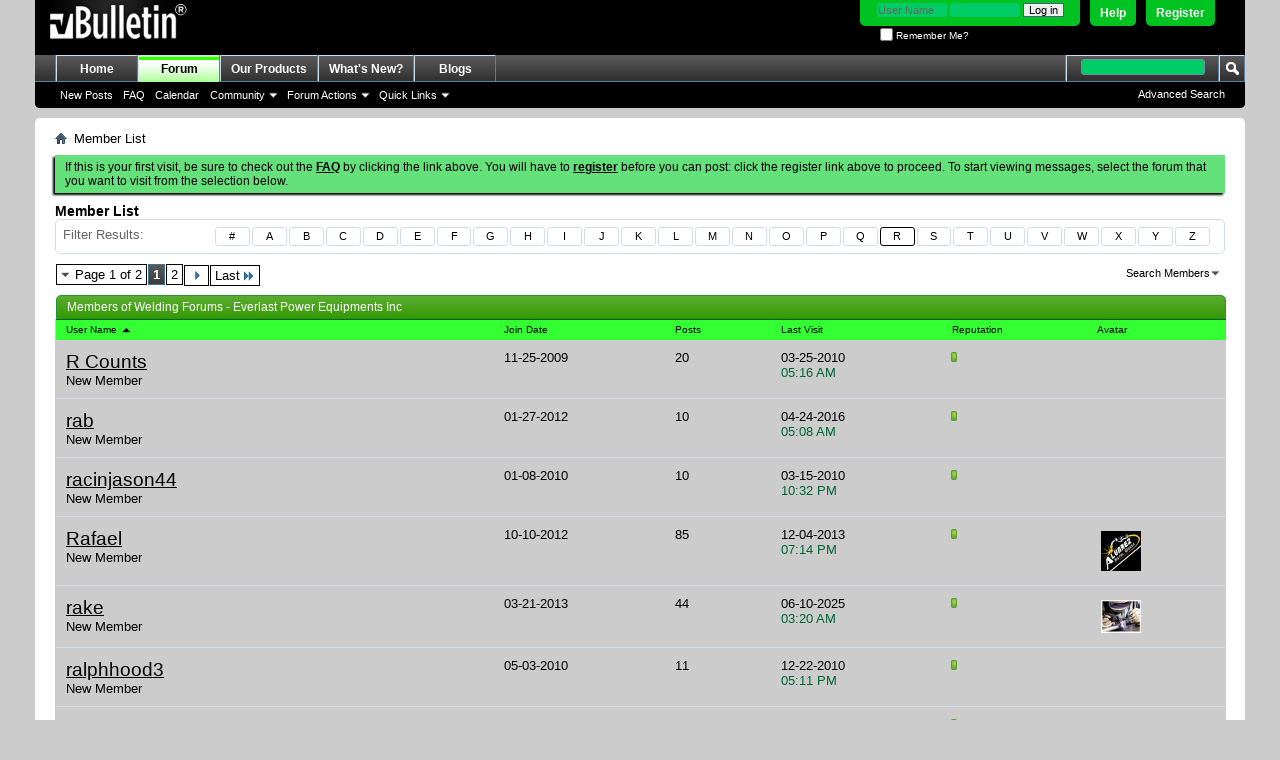

--- FILE ---
content_type: text/html; charset=ISO-8859-1
request_url: https://www.everlastgenerators.com/forums/memberlist.php?s=924e23f7cbb9b613865a34c343ba5949&ltr=R&pp=30&sort=username&order=asc
body_size: 9358
content:
<!DOCTYPE html PUBLIC "-//W3C//DTD XHTML 1.0 Transitional//EN" "http://www.w3.org/TR/xhtml1/DTD/xhtml1-transitional.dtd">
<html xmlns="http://www.w3.org/1999/xhtml" dir="ltr" lang="en" id="vbulletin_html">
<head>
<title>Member List - Welding Forums - Everlast Power Equipments Inc</title>

<meta http-equiv="Content-Type" content="text/html; charset=ISO-8859-1" />
<meta id="e_vb_meta_bburl" name="vb_meta_bburl" content="https://www.everlastgenerators.com/forums" />
<base href="https://www.everlastgenerators.com/forums/" /><!--[if IE]></base><![endif]-->
<meta name="generator" content="vBulletin 4.2.5" />

	<link rel="Shortcut Icon" href="favicon.ico" type="image/x-icon" />


		<meta name="keywords" content="welders generators plasma cutters generators" />
		<meta name="description" content="Welding Forums for welding professionals. Discuss about Welding and Plasma Cutting.Register and share your welding ideas, Queries and Experience." />





<script type="text/javascript">
<!--
	if (typeof YAHOO === 'undefined') // Load ALL YUI Local
	{
		document.write('<script type="text/javascript" src="clientscript/yui/yuiloader-dom-event/yuiloader-dom-event.js?v=425"><\/script>');
		document.write('<script type="text/javascript" src="clientscript/yui/connection/connection-min.js?v=425"><\/script>');
		var yuipath = 'clientscript/yui';
		var yuicombopath = '';
		var remoteyui = false;
	}
	else	// Load Rest of YUI remotely (where possible)
	{
		var yuipath = 'clientscript/yui';
		var yuicombopath = '';
		var remoteyui = true;
		if (!yuicombopath)
		{
			document.write('<script type="text/javascript" src="clientscript/yui/connection/connection-min.js?v=425"><\/script>');
		}
	}
	var SESSIONURL = "s=0bac44076f33297bafa26186f1fcd46b&";
	var SECURITYTOKEN = "guest";
	var IMGDIR_MISC = "images/misc";
	var IMGDIR_BUTTON = "images/buttons";
	var vb_disable_ajax = parseInt("0", 10);
	var SIMPLEVERSION = "425";
	var BBURL = "https://www.everlastgenerators.com/forums";
	var LOGGEDIN = 0 > 0 ? true : false;
	var THIS_SCRIPT = "memberlist";
	var RELPATH = "memberlist.php?ltr=R&amp;pp=30&amp;sort=username&amp;order=asc";
	var PATHS = {
		forum : "",
		cms   : "",
		blog  : ""
	};
	var AJAXBASEURL = "https://www.everlastgenerators.com/forums/";
// -->
</script>
<script type="text/javascript" src="https://www.everlastgenerators.com/forums/clientscript/vbulletin-core.js?v=425"></script>





	<link rel="stylesheet" type="text/css" href="css.php?styleid=3&amp;langid=1&amp;d=1596220612&amp;td=ltr&amp;sheet=bbcode.css,editor.css,popupmenu.css,reset-fonts.css,vbulletin.css,vbulletin-chrome.css,vbulletin-formcontrols.css," />

	<!--[if lt IE 8]>
	<link rel="stylesheet" type="text/css" href="css.php?styleid=3&amp;langid=1&amp;d=1596220612&amp;td=ltr&amp;sheet=popupmenu-ie.css,vbulletin-ie.css,vbulletin-chrome-ie.css,vbulletin-formcontrols-ie.css,editor-ie.css" />
	<![endif]-->



<link rel="stylesheet" type="text/css" href="css.php?styleid=3&amp;langid=1&amp;d=1596220612&amp;td=ltr&amp;sheet=memberlist.css" />

<link rel="stylesheet" type="text/css" href="css.php?styleid=3&amp;langid=1&amp;d=1596220612&amp;td=ltr&amp;sheet=additional.css" />

</head>
<body>

<div class="above_body"> <!-- closing tag is in template navbar -->
<div id="header" class="floatcontainer doc_header">
	<div><a name="top" href="forum.php?s=0bac44076f33297bafa26186f1fcd46b" class="logo-image"><img src="images/misc/vbulletin4_logo.png" alt="Welding Forums - Everlast Power Equipments Inc - Powered by vBulletin" /></a></div>
	<div id="toplinks" class="toplinks">
		
			<ul class="nouser">
			
				<li><a href="register.php?s=0bac44076f33297bafa26186f1fcd46b" rel="nofollow">Register</a></li>
			
				<li><a rel="help" href="faq.php?s=0bac44076f33297bafa26186f1fcd46b">Help</a></li>
				<li>
			<script type="text/javascript" src="clientscript/vbulletin_md5.js?v=425"></script>
			<form id="navbar_loginform" action="login.php?s=0bac44076f33297bafa26186f1fcd46b&amp;do=login" method="post" onsubmit="md5hash(vb_login_password, vb_login_md5password, vb_login_md5password_utf, 0)">
				<fieldset id="logindetails" class="logindetails">
					<div>
						<div>
					<input type="text" class="textbox default-value" name="vb_login_username" id="navbar_username" size="10" accesskey="u" tabindex="101" value="User Name" />
					<input type="password" class="textbox" tabindex="102" name="vb_login_password" id="navbar_password" size="10" />
					<input type="text" class="textbox default-value" tabindex="102" name="vb_login_password_hint" id="navbar_password_hint" size="10" value="Password" style="display:none;" />
					<input type="submit" class="loginbutton" tabindex="104" value="Log in" title="Enter your username and password in the boxes provided to login, or click the 'register' button to create a profile for yourself." accesskey="s" />
						</div>
					</div>
				</fieldset>
				<div id="remember" class="remember">
					<label for="cb_cookieuser_navbar"><input type="checkbox" name="cookieuser" value="1" id="cb_cookieuser_navbar" class="cb_cookieuser_navbar" accesskey="c" tabindex="103" /> Remember Me?</label>
				</div>

				<input type="hidden" name="s" value="0bac44076f33297bafa26186f1fcd46b" />
				<input type="hidden" name="securitytoken" value="guest" />
				<input type="hidden" name="do" value="login" />
				<input type="hidden" name="vb_login_md5password" />
				<input type="hidden" name="vb_login_md5password_utf" />
			</form>
				</li>
				
			</ul>
		
	</div>
	<div class="ad_global_header">
		 
		 
	</div>
	<hr />
</div>

<div id="navbar" class="navbar">
	<ul id="navtabs" class="navtabs floatcontainer">
		
		
	
		<li  id="tab_oty1_159">
			<a class="navtab" href="http://www.everlastgenerators.com">Home</a>
		</li>
		
		

	
		<li class="selected" id="vbtab_forum">
			<a class="navtab" href="forum.php?s=0bac44076f33297bafa26186f1fcd46b">Forum</a>
		</li>
		
		
			<ul class="floatcontainer">
				
					
						
							<li id="vbflink_newposts"><a href="search.php?s=0bac44076f33297bafa26186f1fcd46b&amp;do=getnew&amp;contenttype=vBForum_Post">New Posts</a></li>
						
					
				
					
						
							<li id="vbflink_faq"><a href="faq.php?s=0bac44076f33297bafa26186f1fcd46b">FAQ</a></li>
						
					
				
					
						
							<li id="vbflink_calendar"><a href="calendar.php?s=0bac44076f33297bafa26186f1fcd46b">Calendar</a></li>
						
					
				
					
						<li class="popupmenu" id="vbmenu_community">
							<a href="javascript://" class="popupctrl">Community</a>
							<ul class="popupbody popuphover">
								
									<li id="vbclink_members"><a href="memberlist.php?s=0bac44076f33297bafa26186f1fcd46b">Member List</a></li>
								
							</ul>
						</li>
					
				
					
						<li class="popupmenu" id="vbmenu_actions">
							<a href="javascript://" class="popupctrl">Forum Actions</a>
							<ul class="popupbody popuphover">
								
									<li id="vbalink_mfr"><a href="forumdisplay.php?s=0bac44076f33297bafa26186f1fcd46b&amp;do=markread&amp;markreadhash=guest">Mark Forums Read</a></li>
								
							</ul>
						</li>
					
				
					
						<li class="popupmenu" id="vbmenu_qlinks">
							<a href="javascript://" class="popupctrl">Quick Links</a>
							<ul class="popupbody popuphover">
								
									<li id="vbqlink_posts"><a href="search.php?s=0bac44076f33297bafa26186f1fcd46b&amp;do=getdaily&amp;contenttype=vBForum_Post">Today's Posts</a></li>
								
									<li id="vbqlink_leaders"><a href="showgroups.php?s=0bac44076f33297bafa26186f1fcd46b">View Site Leaders</a></li>
								
							</ul>
						</li>
					
				
			</ul>
		

	
		<li  id="tab_oty2_511">
			<a class="navtab" href="http://www.everlastgenerators.com/welding-equipments.php">Our Products</a>
		</li>
		
		

	
		<li  id="vbtab_whatsnew">
			<a class="navtab" href="activity.php?s=0bac44076f33297bafa26186f1fcd46b">What's New?</a>
		</li>
		
		

	
		<li  id="vbtab_blog">
			<a class="navtab" href="blog.php?s=0bac44076f33297bafa26186f1fcd46b">Blogs</a>
		</li>
		
		

		
	</ul>
	
		<div id="globalsearch" class="globalsearch">
			<form action="search.php?s=0bac44076f33297bafa26186f1fcd46b&amp;do=process" method="post" id="navbar_search" class="navbar_search">
				
				<input type="hidden" name="securitytoken" value="guest" />
				<input type="hidden" name="do" value="process" />
				<span class="textboxcontainer"><span><input type="text" value="" name="query" class="textbox" tabindex="99"/></span></span>
				<span class="buttoncontainer"><span><input type="image" class="searchbutton" src="images/buttons/search.png" name="submit" onclick="document.getElementById('navbar_search').submit;" tabindex="100"/></span></span>
			</form>
			<ul class="navbar_advanced_search">
				<li><a href="search.php?s=0bac44076f33297bafa26186f1fcd46b" accesskey="4">Advanced Search</a></li>
				
			</ul>
		</div>
	
</div>
</div><!-- closing div for above_body -->

<div class="body_wrapper">
<div id="breadcrumb" class="breadcrumb">
	<ul class="floatcontainer">
		<li class="navbithome"><a href="index.php?s=0bac44076f33297bafa26186f1fcd46b" accesskey="1"><img src="images/misc/navbit-home.png" alt="Home" /></a></li>
		
		
	<li class="navbit lastnavbit"><span>Member List</span></li>

	</ul>
	<hr />
</div>


 


	<form action="profile.php?do=dismissnotice" method="post" id="notices" class="notices">
		<input type="hidden" name="do" value="dismissnotice" />
		<input type="hidden" name="s" value="s=0bac44076f33297bafa26186f1fcd46b&amp;" />
		<input type="hidden" name="securitytoken" value="guest" />
		<input type="hidden" id="dismiss_notice_hidden" name="dismiss_noticeid" value="" />
		<input type="hidden" name="url" value="" />
		<ol>
			<li class="restore" id="navbar_notice_1">
	
	If this is your first visit, be sure to
		check out the <a href="faq.php?s=0bac44076f33297bafa26186f1fcd46b" target="_blank"><b>FAQ</b></a> by clicking the
		link above. You will have to <a href="register.php?s=0bac44076f33297bafa26186f1fcd46b" target="_blank"><b>register</b></a>
		before you can post: click the register link above to proceed. To start viewing messages,
		select the forum that you want to visit from the selection below.
</li>
		</ol>
	</form>



<div id="pagetitle">
    <h1>Member List</h1>
</div>

<dl id="charnav" class="stats floatcontainer">
    <dt>Filter Results</dt>
    
	<dd><a href="memberlist.php?s=0bac44076f33297bafa26186f1fcd46b&amp;ltr=%23&amp;pp=30&amp;sort=username&amp;order=asc">#</a></dd>

	<dd><a href="memberlist.php?s=0bac44076f33297bafa26186f1fcd46b&amp;ltr=A&amp;pp=30&amp;sort=username&amp;order=asc">A</a></dd>

	<dd><a href="memberlist.php?s=0bac44076f33297bafa26186f1fcd46b&amp;ltr=B&amp;pp=30&amp;sort=username&amp;order=asc">B</a></dd>

	<dd><a href="memberlist.php?s=0bac44076f33297bafa26186f1fcd46b&amp;ltr=C&amp;pp=30&amp;sort=username&amp;order=asc">C</a></dd>

	<dd><a href="memberlist.php?s=0bac44076f33297bafa26186f1fcd46b&amp;ltr=D&amp;pp=30&amp;sort=username&amp;order=asc">D</a></dd>

	<dd><a href="memberlist.php?s=0bac44076f33297bafa26186f1fcd46b&amp;ltr=E&amp;pp=30&amp;sort=username&amp;order=asc">E</a></dd>

	<dd><a href="memberlist.php?s=0bac44076f33297bafa26186f1fcd46b&amp;ltr=F&amp;pp=30&amp;sort=username&amp;order=asc">F</a></dd>

	<dd><a href="memberlist.php?s=0bac44076f33297bafa26186f1fcd46b&amp;ltr=G&amp;pp=30&amp;sort=username&amp;order=asc">G</a></dd>

	<dd><a href="memberlist.php?s=0bac44076f33297bafa26186f1fcd46b&amp;ltr=H&amp;pp=30&amp;sort=username&amp;order=asc">H</a></dd>

	<dd><a href="memberlist.php?s=0bac44076f33297bafa26186f1fcd46b&amp;ltr=I&amp;pp=30&amp;sort=username&amp;order=asc">I</a></dd>

	<dd><a href="memberlist.php?s=0bac44076f33297bafa26186f1fcd46b&amp;ltr=J&amp;pp=30&amp;sort=username&amp;order=asc">J</a></dd>

	<dd><a href="memberlist.php?s=0bac44076f33297bafa26186f1fcd46b&amp;ltr=K&amp;pp=30&amp;sort=username&amp;order=asc">K</a></dd>

	<dd><a href="memberlist.php?s=0bac44076f33297bafa26186f1fcd46b&amp;ltr=L&amp;pp=30&amp;sort=username&amp;order=asc">L</a></dd>

	<dd><a href="memberlist.php?s=0bac44076f33297bafa26186f1fcd46b&amp;ltr=M&amp;pp=30&amp;sort=username&amp;order=asc">M</a></dd>

	<dd><a href="memberlist.php?s=0bac44076f33297bafa26186f1fcd46b&amp;ltr=N&amp;pp=30&amp;sort=username&amp;order=asc">N</a></dd>

	<dd><a href="memberlist.php?s=0bac44076f33297bafa26186f1fcd46b&amp;ltr=O&amp;pp=30&amp;sort=username&amp;order=asc">O</a></dd>

	<dd><a href="memberlist.php?s=0bac44076f33297bafa26186f1fcd46b&amp;ltr=P&amp;pp=30&amp;sort=username&amp;order=asc">P</a></dd>

	<dd><a href="memberlist.php?s=0bac44076f33297bafa26186f1fcd46b&amp;ltr=Q&amp;pp=30&amp;sort=username&amp;order=asc">Q</a></dd>

	<dd class="highlighted"><a href="memberlist.php?s=0bac44076f33297bafa26186f1fcd46b&amp;ltr=R&amp;pp=30&amp;sort=username&amp;order=asc">R</a></dd>

	<dd><a href="memberlist.php?s=0bac44076f33297bafa26186f1fcd46b&amp;ltr=S&amp;pp=30&amp;sort=username&amp;order=asc">S</a></dd>

	<dd><a href="memberlist.php?s=0bac44076f33297bafa26186f1fcd46b&amp;ltr=T&amp;pp=30&amp;sort=username&amp;order=asc">T</a></dd>

	<dd><a href="memberlist.php?s=0bac44076f33297bafa26186f1fcd46b&amp;ltr=U&amp;pp=30&amp;sort=username&amp;order=asc">U</a></dd>

	<dd><a href="memberlist.php?s=0bac44076f33297bafa26186f1fcd46b&amp;ltr=V&amp;pp=30&amp;sort=username&amp;order=asc">V</a></dd>

	<dd><a href="memberlist.php?s=0bac44076f33297bafa26186f1fcd46b&amp;ltr=W&amp;pp=30&amp;sort=username&amp;order=asc">W</a></dd>

	<dd><a href="memberlist.php?s=0bac44076f33297bafa26186f1fcd46b&amp;ltr=X&amp;pp=30&amp;sort=username&amp;order=asc">X</a></dd>

	<dd><a href="memberlist.php?s=0bac44076f33297bafa26186f1fcd46b&amp;ltr=Y&amp;pp=30&amp;sort=username&amp;order=asc">Y</a></dd>

	<dd><a href="memberlist.php?s=0bac44076f33297bafa26186f1fcd46b&amp;ltr=Z&amp;pp=30&amp;sort=username&amp;order=asc">Z</a></dd>

</dl>

<div id="above_memberlist" class="floatcontainer">
	
		<div id="pagination_top">
			<form action="memberlist.php?s=0bac44076f33297bafa26186f1fcd46b&amp;" method="get" class="pagination popupmenu nohovermenu">
<input type="hidden" name="s" value="0bac44076f33297bafa26186f1fcd46b" /><input type="hidden" name="pp" value="30" /><input type="hidden" name="order" value="asc" /><input type="hidden" name="sort" value="username" /><input type="hidden" name="ltr" value="R" />
	
		<span><a href="javascript://" class="popupctrl">Page 1 of 2</a></span>
		
		
		
		<span class="selected"><a href="javascript://" title="Results 1 to 30 of 37">1</a></span><span><a href="memberlist.php?s=0bac44076f33297bafa26186f1fcd46b&amp;&amp;page=2&amp;pp=30&amp;order=asc&amp;sort=username&amp;ltr=R" title="Show results 31 to 37 of 37">2</a></span>
		
		
		<span class="prev_next"><a rel="next" href="memberlist.php?s=0bac44076f33297bafa26186f1fcd46b&amp;&amp;page=2&amp;pp=30&amp;order=asc&amp;sort=username&amp;ltr=R" title="Next Page - Results 31 to 37 of 37"><img src="images/pagination/next-right.png" alt="Next" /></a></span>
		
		
		<span class="first_last"><a href="memberlist.php?s=0bac44076f33297bafa26186f1fcd46b&amp;&amp;page=2&amp;pp=30&amp;order=asc&amp;sort=username&amp;ltr=R" title="Last Page - Results 31 to 37 of 37">Last<img src="images/pagination/last-right.png" alt="Last" /></a></span>
		
	
	<ul class="popupbody popuphover">
		<li class="formsubmit jumptopage"><label>Jump to page: <input type="text" name="page" size="4" /></label> <input type="submit" class="button" value="Go" /></li>
	</ul>
</form>
		</div>
 	
    
    
    
    <div class="popupgroup" id="memberlist_menus">
        <div class="popupmenu" id="memberlist_search">
            <h6><a href="memberlist.php?ltr=R&amp;pp=30&amp;sort=username&amp;order=asc#memberlist_search" class="popupctrl">Search Members</a></h6>
            <form action="memberlist.php" method="post">
				<ul class="popupbody popuphover">
					<li>
						<input type="text" class="searchbox" value="Search..." name="ausername" tabindex="1" />
						<input type="submit" class="button" value="Search" tabindex="1" />
					</li>
					<li class="formsubmit">
						
						
						<div><a class="advancedsearchlink" href="memberlist.php?s=0bac44076f33297bafa26186f1fcd46b&amp;do=search">Advanced Search</a></div>
						
					</li>
				</ul>
				<input type="hidden" name="s" value="0bac44076f33297bafa26186f1fcd46b" />
				<input type="hidden" name="securitytoken" value="guest" />
				<input type="hidden" name="do" value="getall" />
            </form>
        </div>
    </div>
            
</div>

    
<div id="memberlist" class="block">
    <div id="searchstats">
        <span class="resultcount">Results 1 to 30 of 37</span>
        <span class="resulttimer">Search took <strong>0.03</strong> seconds.</span>
    </div>
    <h2 class="blockhead">Members of Welding Forums - Everlast Power Equipments Inc</h2>
    <div class="blockbody">
        <table id="memberlist_table" width="100%">
        <tr class="columnsort">
            <th><a class="blocksubhead" href="memberlist.php?s=0bac44076f33297bafa26186f1fcd46b&amp;ltr=R&amp;order=desc&amp;sort=username&amp;pp=30">User Name <img class="sortarrow" src="images/buttons/sortarrow-desc.png" alt="Reverse Sort Order" border="0" /></a></th>
            
            
            
            
            <th><a class="blocksubhead" href="memberlist.php?s=0bac44076f33297bafa26186f1fcd46b&amp;ltr=R&amp;order=desc&amp;sort=joindate&amp;pp=30">Join Date </a></th>
            <th><a class="blocksubhead" href="memberlist.php?s=0bac44076f33297bafa26186f1fcd46b&amp;ltr=R&amp;order=desc&amp;sort=posts&amp;pp=30">Posts </a></th>
            <th><a class="blocksubhead" href="memberlist.php?s=0bac44076f33297bafa26186f1fcd46b&amp;ltr=R&amp;order=desc&amp;sort=lastvisit&amp;pp=30">Last Visit </a></th>
            <th><a class="blocksubhead" href="memberlist.php?s=0bac44076f33297bafa26186f1fcd46b&amp;ltr=R&amp;order=desc&amp;sort=reputation&amp;pp=30">Reputation </a></th>
            <th><span class="blocksubhead">Avatar</span></th>
            
            
            
            
            
        </tr>
		
			<tr>
				<td class="alt1 username"><a href="member.php/3262-R-Counts?s=0bac44076f33297bafa26186f1fcd46b" class="username">R Counts</a> <span class="usertitle">New Member</span></td>
				
				
				
				
				<td class="joindate">11-25-2009</td>
				<td class="postcount">20</td>
				<td class="lastvisit"><span class="date">03-25-2010</span> 
				<span class="time">05:16 AM</span></td>
				
					<td class="reputation">
						<span class="member_reputation" title="R Counts Member">
							
								<img class="repimg" src="images/reputation/reputation_pos.png" alt="" />
							
						</span>
					</td>
				
				<td class="avatar">&nbsp;</td>
				
				
				
				
				
			</tr>
		
			<tr>
				<td class="alt1 username"><a href="member.php/5219-rab?s=0bac44076f33297bafa26186f1fcd46b" class="username">rab</a> <span class="usertitle">New Member</span></td>
				
				
				
				
				<td class="joindate">01-27-2012</td>
				<td class="postcount">10</td>
				<td class="lastvisit"><span class="date">04-24-2016</span> 
				<span class="time">05:08 AM</span></td>
				
					<td class="reputation">
						<span class="member_reputation" title="rab Member">
							
								<img class="repimg" src="images/reputation/reputation_pos.png" alt="" />
							
						</span>
					</td>
				
				<td class="avatar">&nbsp;</td>
				
				
				
				
				
			</tr>
		
			<tr>
				<td class="alt1 username"><a href="member.php/3364-racinjason44?s=0bac44076f33297bafa26186f1fcd46b" class="username">racinjason44</a> <span class="usertitle">New Member</span></td>
				
				
				
				
				<td class="joindate">01-08-2010</td>
				<td class="postcount">10</td>
				<td class="lastvisit"><span class="date">03-15-2010</span> 
				<span class="time">10:32 PM</span></td>
				
					<td class="reputation">
						<span class="member_reputation" title="racinjason44 Member">
							
								<img class="repimg" src="images/reputation/reputation_pos.png" alt="" />
							
						</span>
					</td>
				
				<td class="avatar">&nbsp;</td>
				
				
				
				
				
			</tr>
		
			<tr>
				<td class="alt1 username"><a href="member.php/7211-Rafael?s=0bac44076f33297bafa26186f1fcd46b" class="username">Rafael</a> <span class="usertitle">New Member</span></td>
				
				
				
				
				<td class="joindate">10-10-2012</td>
				<td class="postcount">85</td>
				<td class="lastvisit"><span class="date">12-04-2013</span> 
				<span class="time">07:14 PM</span></td>
				
					<td class="reputation">
						<span class="member_reputation" title="Rafael Member">
							
								<img class="repimg" src="images/reputation/reputation_pos.png" alt="" />
							
						</span>
					</td>
				
				<td class="avatar"><img class="avatar" src="image.php?s=0bac44076f33297bafa26186f1fcd46b&amp;u=7211&amp;dateline=1352668440&amp;type=thumb" border="0" width="80" height="80" alt="Rafael's Avatar" hspace="4" vspace="4" /></td>
				
				
				
				
				
			</tr>
		
			<tr>
				<td class="alt1 username"><a href="member.php/10439-rake?s=0bac44076f33297bafa26186f1fcd46b" class="username">rake</a> <span class="usertitle">New Member</span></td>
				
				
				
				
				<td class="joindate">03-21-2013</td>
				<td class="postcount">44</td>
				<td class="lastvisit"><span class="date">06-10-2025</span> 
				<span class="time">03:20 AM</span></td>
				
					<td class="reputation">
						<span class="member_reputation" title="rake Member">
							
								<img class="repimg" src="images/reputation/reputation_pos.png" alt="" />
							
						</span>
					</td>
				
				<td class="avatar"><img class="avatar" src="image.php?s=0bac44076f33297bafa26186f1fcd46b&amp;u=10439&amp;dateline=1364073676&amp;type=thumb" border="0" width="80" height="65" alt="rake's Avatar" hspace="4" vspace="4" /></td>
				
				
				
				
				
			</tr>
		
			<tr>
				<td class="alt1 username"><a href="member.php/3576-ralphhood3?s=0bac44076f33297bafa26186f1fcd46b" class="username">ralphhood3</a> <span class="usertitle">New Member</span></td>
				
				
				
				
				<td class="joindate">05-03-2010</td>
				<td class="postcount">11</td>
				<td class="lastvisit"><span class="date">12-22-2010</span> 
				<span class="time">05:11 PM</span></td>
				
					<td class="reputation">
						<span class="member_reputation" title="ralphhood3 Member">
							
								<img class="repimg" src="images/reputation/reputation_pos.png" alt="" />
							
						</span>
					</td>
				
				<td class="avatar">&nbsp;</td>
				
				
				
				
				
			</tr>
		
			<tr>
				<td class="alt1 username"><a href="member.php/3857-Ram48?s=0bac44076f33297bafa26186f1fcd46b" class="username">Ram48</a> <span class="usertitle">Member</span></td>
				
				
				
				
				<td class="joindate">11-30-2010</td>
				<td class="postcount">276</td>
				<td class="lastvisit"><span class="date">02-02-2020</span> 
				<span class="time">09:26 PM</span></td>
				
					<td class="reputation">
						<span class="member_reputation" title="Ram48 Member">
							
								<img class="repimg" src="images/reputation/reputation_pos.png" alt="" />
							
						</span>
					</td>
				
				<td class="avatar"><img class="avatar" src="image.php?s=0bac44076f33297bafa26186f1fcd46b&amp;u=3857&amp;dateline=1299610186&amp;type=thumb" border="0" width="80" height="60" alt="Ram48's Avatar" hspace="4" vspace="4" /></td>
				
				
				
				
				
			</tr>
		
			<tr>
				<td class="alt1 username"><a href="member.php/5549-Rambozo?s=0bac44076f33297bafa26186f1fcd46b" class="username">Rambozo</a> <span class="usertitle">Senior Member</span></td>
				
				
				
				
				<td class="joindate">05-11-2012</td>
				<td class="postcount">2,663</td>
				<td class="lastvisit"><span class="date">12-21-2025</span> 
				<span class="time">06:04 AM</span></td>
				
					<td class="reputation">
						<span class="member_reputation" title="Rambozo Member">
							
								<img class="repimg" src="images/reputation/reputation_pos.png" alt="" />
							
						</span>
					</td>
				
				<td class="avatar"><img class="avatar" src="image.php?s=0bac44076f33297bafa26186f1fcd46b&amp;u=5549&amp;dateline=1400646552&amp;type=thumb" border="0" width="60" height="80" alt="Rambozo's Avatar" hspace="4" vspace="4" /></td>
				
				
				
				
				
			</tr>
		
			<tr>
				<td class="alt1 username"><a href="member.php/3388-Ray?s=0bac44076f33297bafa26186f1fcd46b" class="username">Ray</a> <span class="usertitle">Everlast Sales and Support Team</span></td>
				
				
				
				
				<td class="joindate">01-23-2010</td>
				<td class="postcount">259</td>
				<td class="lastvisit"><span class="date">06-01-2013</span> 
				<span class="time">01:40 AM</span></td>
				
					<td class="reputation">
						<span class="member_reputation" title="Ray Member">
							
								<img class="repimg" src="images/reputation/reputation_pos.png" alt="" />
							
						</span>
					</td>
				
				<td class="avatar"><img class="avatar" src="image.php?s=0bac44076f33297bafa26186f1fcd46b&amp;u=3388&amp;dateline=1303011759&amp;type=thumb" border="0" width="37" height="80" alt="Ray's Avatar" hspace="4" vspace="4" /></td>
				
				
				
				
				
			</tr>
		
			<tr>
				<td class="alt1 username"><a href="member.php/5747-Ray-C?s=0bac44076f33297bafa26186f1fcd46b" class="username">Ray C</a> <span class="usertitle">New Member</span></td>
				
				
				
				
				<td class="joindate">07-27-2012</td>
				<td class="postcount">72</td>
				<td class="lastvisit"><span class="date">12-08-2012</span> 
				<span class="time">02:49 PM</span></td>
				
					<td class="reputation">
						<span class="member_reputation" title="Ray C Member">
							
								<img class="repimg" src="images/reputation/reputation_pos.png" alt="" />
							
						</span>
					</td>
				
				<td class="avatar">&nbsp;</td>
				
				
				
				
				
			</tr>
		
			<tr>
				<td class="alt1 username"><a href="member.php/8899-RDK_YJ88?s=0bac44076f33297bafa26186f1fcd46b" class="username">RDK_YJ88</a> <span class="usertitle">New Member</span></td>
				
				
				
				
				<td class="joindate">01-05-2013</td>
				<td class="postcount">14</td>
				<td class="lastvisit"><span class="date">01-16-2014</span> 
				<span class="time">12:52 PM</span></td>
				
					<td class="reputation">
						<span class="member_reputation" title="RDK_YJ88 Member">
							
								<img class="repimg" src="images/reputation/reputation_pos.png" alt="" />
							
						</span>
					</td>
				
				<td class="avatar">&nbsp;</td>
				
				
				
				
				
			</tr>
		
			<tr>
				<td class="alt1 username"><a href="member.php/42431-realzed?s=0bac44076f33297bafa26186f1fcd46b" class="username">realzed</a> <span class="usertitle">New Member</span></td>
				
				
				
				
				<td class="joindate">11-30-2018</td>
				<td class="postcount">11</td>
				<td class="lastvisit"><span class="date">12-28-2020</span> 
				<span class="time">02:32 AM</span></td>
				
					<td class="reputation">
						<span class="member_reputation" title="realzed Member">
							
								<img class="repimg" src="images/reputation/reputation_pos.png" alt="" />
							
						</span>
					</td>
				
				<td class="avatar">&nbsp;</td>
				
				
				
				
				
			</tr>
		
			<tr>
				<td class="alt1 username"><a href="member.php/5475-Rectified?s=0bac44076f33297bafa26186f1fcd46b" class="username">Rectified</a> <span class="usertitle">New Member</span></td>
				
				
				
				
				<td class="joindate">04-17-2012</td>
				<td class="postcount">62</td>
				<td class="lastvisit"><span class="date">07-01-2013</span> 
				<span class="time">04:42 AM</span></td>
				
					<td class="reputation">
						<span class="member_reputation" title="Rectified Member">
							
								<img class="repimg" src="images/reputation/reputation_pos.png" alt="" />
							
						</span>
					</td>
				
				<td class="avatar"><img class="avatar" src="image.php?s=0bac44076f33297bafa26186f1fcd46b&amp;u=5475&amp;dateline=1364294178&amp;type=thumb" border="0" width="80" height="43" alt="Rectified's Avatar" hspace="4" vspace="4" /></td>
				
				
				
				
				
			</tr>
		
			<tr>
				<td class="alt1 username"><a href="member.php/4502-redbeard?s=0bac44076f33297bafa26186f1fcd46b" class="username">redbeard</a> <span class="usertitle">Senior Member</span></td>
				
				
				
				
				<td class="joindate">03-11-2011</td>
				<td class="postcount">681</td>
				<td class="lastvisit">N/A</td>
				
					<td class="reputation">
						<span class="member_reputation" title="redbeard Member">
							
								<img class="repimg" src="images/reputation/reputation_pos.png" alt="" />
							
						</span>
					</td>
				
				<td class="avatar"><img class="avatar" src="image.php?s=0bac44076f33297bafa26186f1fcd46b&amp;u=4502&amp;dateline=1426911375&amp;type=thumb" border="0" width="80" height="80" alt="redbeard's Avatar" hspace="4" vspace="4" /></td>
				
				
				
				
				
			</tr>
		
			<tr>
				<td class="alt1 username"><a href="member.php/16492-redstopgreen?s=0bac44076f33297bafa26186f1fcd46b" class="username">redstopgreen</a> <span class="usertitle">New Member</span></td>
				
				
				
				
				<td class="joindate">01-13-2014</td>
				<td class="postcount">18</td>
				<td class="lastvisit"><span class="date">09-20-2019</span> 
				<span class="time">06:02 PM</span></td>
				
					<td class="reputation">
						<span class="member_reputation" title="redstopgreen Member">
							
								<img class="repimg" src="images/reputation/reputation_pos.png" alt="" />
							
						</span>
					</td>
				
				<td class="avatar">&nbsp;</td>
				
				
				
				
				
			</tr>
		
			<tr>
				<td class="alt1 username"><a href="member.php/3723-rengaw21001?s=0bac44076f33297bafa26186f1fcd46b" class="username">rengaw21001</a> <span class="usertitle">New Member</span></td>
				
				
				
				
				<td class="joindate">09-11-2010</td>
				<td class="postcount">37</td>
				<td class="lastvisit"><span class="date">12-26-2011</span> 
				<span class="time">10:16 PM</span></td>
				
					<td class="reputation">
						<span class="member_reputation" title="rengaw21001 Member">
							
								<img class="repimg" src="images/reputation/reputation_pos.png" alt="" />
							
						</span>
					</td>
				
				<td class="avatar">&nbsp;</td>
				
				
				
				
				
			</tr>
		
			<tr>
				<td class="alt1 username"><a href="member.php/3877-revkev6?s=0bac44076f33297bafa26186f1fcd46b" class="username">revkev6</a> <span class="usertitle">Member</span></td>
				
				
				
				
				<td class="joindate">12-08-2010</td>
				<td class="postcount">109</td>
				<td class="lastvisit"><span class="date">02-13-2017</span> 
				<span class="time">11:08 PM</span></td>
				
					<td class="reputation">
						<span class="member_reputation" title="revkev6 Member">
							
								<img class="repimg" src="images/reputation/reputation_pos.png" alt="" />
							
						</span>
					</td>
				
				<td class="avatar"><img class="avatar" src="image.php?s=0bac44076f33297bafa26186f1fcd46b&amp;u=3877&amp;dateline=1299169487&amp;type=thumb" border="0" width="80" height="61" alt="revkev6's Avatar" hspace="4" vspace="4" /></td>
				
				
				
				
				
			</tr>
		
			<tr>
				<td class="alt1 username"><a href="member.php/16300-RichardH?s=0bac44076f33297bafa26186f1fcd46b" class="username">RichardH</a> <span class="usertitle">New Member</span></td>
				
				
				
				
				<td class="joindate">12-25-2013</td>
				<td class="postcount">85</td>
				<td class="lastvisit"><span class="date">09-28-2014</span> 
				<span class="time">10:56 PM</span></td>
				
					<td class="reputation">
						<span class="member_reputation" title="RichardH Member">
							
								<img class="repimg" src="images/reputation/reputation_pos.png" alt="" />
							
						</span>
					</td>
				
				<td class="avatar">&nbsp;</td>
				
				
				
				
				
			</tr>
		
			<tr>
				<td class="alt1 username"><a href="member.php/17432-rick9345?s=0bac44076f33297bafa26186f1fcd46b" class="username">rick9345</a> <span class="usertitle">New Member</span></td>
				
				
				
				
				<td class="joindate">07-13-2014</td>
				<td class="postcount">47</td>
				<td class="lastvisit"><span class="date">10-20-2018</span> 
				<span class="time">03:47 PM</span></td>
				
					<td class="reputation">
						<span class="member_reputation" title="rick9345 Member">
							
								<img class="repimg" src="images/reputation/reputation_pos.png" alt="" />
							
						</span>
					</td>
				
				<td class="avatar">&nbsp;</td>
				
				
				
				
				
			</tr>
		
			<tr>
				<td class="alt1 username"><a href="member.php/3436-rinktumbody?s=0bac44076f33297bafa26186f1fcd46b" class="username">rinktumbody</a> <span class="usertitle">New Member</span></td>
				
				
				
				
				<td class="joindate">02-18-2010</td>
				<td class="postcount">32</td>
				<td class="lastvisit"><span class="date">04-21-2010</span> 
				<span class="time">05:28 PM</span></td>
				
					<td class="reputation">
						<span class="member_reputation" title="rinktumbody Member">
							
								<img class="repimg" src="images/reputation/reputation_pos.png" alt="" />
							
						</span>
					</td>
				
				<td class="avatar">&nbsp;</td>
				
				
				
				
				
			</tr>
		
			<tr>
				<td class="alt1 username"><a href="member.php/3856-Rivets?s=0bac44076f33297bafa26186f1fcd46b" class="username">Rivets</a> <span class="usertitle">Member</span></td>
				
				
				
				
				<td class="joindate">11-30-2010</td>
				<td class="postcount">152</td>
				<td class="lastvisit"><span class="date">08-06-2015</span> 
				<span class="time">03:07 AM</span></td>
				
					<td class="reputation">
						<span class="member_reputation" title="Rivets Member">
							
								<img class="repimg" src="images/reputation/reputation_pos.png" alt="" />
							
						</span>
					</td>
				
				<td class="avatar">&nbsp;</td>
				
				
				
				
				
			</tr>
		
			<tr>
				<td class="alt1 username"><a href="member.php/15460-ro635?s=0bac44076f33297bafa26186f1fcd46b" class="username">ro635</a> <span class="usertitle">New Member</span></td>
				
				
				
				
				<td class="joindate">11-15-2013</td>
				<td class="postcount">16</td>
				<td class="lastvisit"><span class="date">04-08-2014</span> 
				<span class="time">03:51 AM</span></td>
				
					<td class="reputation">
						<span class="member_reputation" title="ro635 Member">
							
								<img class="repimg" src="images/reputation/reputation_pos.png" alt="" />
							
						</span>
					</td>
				
				<td class="avatar"><img class="avatar" src="image.php?s=0bac44076f33297bafa26186f1fcd46b&amp;u=15460&amp;dateline=1386006789&amp;type=thumb" border="0" width="80" height="72" alt="ro635's Avatar" hspace="4" vspace="4" /></td>
				
				
				
				
				
			</tr>
		
			<tr>
				<td class="alt1 username"><a href="member.php/3145-roadymi?s=0bac44076f33297bafa26186f1fcd46b" class="username">roadymi</a> <span class="usertitle">New Member</span></td>
				
				
				
				
				<td class="joindate">09-07-2009</td>
				<td class="postcount">49</td>
				<td class="lastvisit"><span class="date">02-13-2011</span> 
				<span class="time">02:22 AM</span></td>
				
					<td class="reputation">
						<span class="member_reputation" title="roadymi Member">
							
								<img class="repimg" src="images/reputation/reputation_pos.png" alt="" />
							
						</span>
					</td>
				
				<td class="avatar">&nbsp;</td>
				
				
				
				
				
			</tr>
		
			<tr>
				<td class="alt1 username"><a href="member.php/21330-RoatanBill?s=0bac44076f33297bafa26186f1fcd46b" class="username">RoatanBill</a> <span class="usertitle">New Member</span></td>
				
				
				
				
				<td class="joindate">02-15-2016</td>
				<td class="postcount">13</td>
				<td class="lastvisit"><span class="date">10-27-2016</span> 
				<span class="time">09:44 PM</span></td>
				
					<td class="reputation">
						<span class="member_reputation" title="RoatanBill Member">
							
								<img class="repimg" src="images/reputation/reputation_pos.png" alt="" />
							
						</span>
					</td>
				
				<td class="avatar">&nbsp;</td>
				
				
				
				
				
			</tr>
		
			<tr>
				<td class="alt1 username"><a href="member.php/4157-Robert-s?s=0bac44076f33297bafa26186f1fcd46b" class="username">Robert s</a> <span class="usertitle">New Member</span></td>
				
				
				
				
				<td class="joindate">02-01-2011</td>
				<td class="postcount">46</td>
				<td class="lastvisit"><span class="date">01-23-2012</span> 
				<span class="time">12:47 AM</span></td>
				
					<td class="reputation">
						<span class="member_reputation" title="Robert s Member">
							
								<img class="repimg" src="images/reputation/reputation_pos.png" alt="" />
							
						</span>
					</td>
				
				<td class="avatar"><img class="avatar" src="image.php?s=0bac44076f33297bafa26186f1fcd46b&amp;u=4157&amp;dateline=1300061282&amp;type=thumb" border="0" width="80" height="60" alt="Robert s's Avatar" hspace="4" vspace="4" /></td>
				
				
				
				
				
			</tr>
		
			<tr>
				<td class="alt1 username"><a href="member.php/4904-Rocrat?s=0bac44076f33297bafa26186f1fcd46b" class="username">Rocrat</a> <span class="usertitle">New Member</span></td>
				
				
				
				
				<td class="joindate">09-25-2011</td>
				<td class="postcount">35</td>
				<td class="lastvisit"><span class="date">12-20-2014</span> 
				<span class="time">07:57 AM</span></td>
				
					<td class="reputation">
						<span class="member_reputation" title="Rocrat Member">
							
								<img class="repimg" src="images/reputation/reputation_pos.png" alt="" />
							
						</span>
					</td>
				
				<td class="avatar">&nbsp;</td>
				
				
				
				
				
			</tr>
		
			<tr>
				<td class="alt1 username"><a href="member.php/3935-rodjava?s=0bac44076f33297bafa26186f1fcd46b" class="username">rodjava</a> <span class="usertitle">New Member</span></td>
				
				
				
				
				<td class="joindate">12-31-2010</td>
				<td class="postcount">14</td>
				<td class="lastvisit"><span class="date">11-13-2011</span> 
				<span class="time">05:09 AM</span></td>
				
					<td class="reputation">
						<span class="member_reputation" title="rodjava Member">
							
								<img class="repimg" src="images/reputation/reputation_pos.png" alt="" />
							
						</span>
					</td>
				
				<td class="avatar">&nbsp;</td>
				
				
				
				
				
			</tr>
		
			<tr>
				<td class="alt1 username"><a href="member.php/3445-Rodsmachineshop?s=0bac44076f33297bafa26186f1fcd46b" class="username">Rodsmachineshop</a> <span class="usertitle">Senior Member</span></td>
				
				
				
				
				<td class="joindate">02-22-2010</td>
				<td class="postcount">1,370</td>
				<td class="lastvisit"><span class="date">04-17-2021</span> 
				<span class="time">11:53 AM</span></td>
				
					<td class="reputation">
						<span class="member_reputation" title="Rodsmachineshop Member">
							
								<img class="repimg" src="images/reputation/reputation_pos.png" alt="" />
							
						</span>
					</td>
				
				<td class="avatar"><img class="avatar" src="image.php?s=0bac44076f33297bafa26186f1fcd46b&amp;u=3445&amp;dateline=1344983515&amp;type=thumb" border="0" width="80" height="60" alt="Rodsmachineshop's Avatar" hspace="4" vspace="4" /></td>
				
				
				
				
				
			</tr>
		
			<tr>
				<td class="alt1 username"><a href="member.php/20519-Rodzilla?s=0bac44076f33297bafa26186f1fcd46b" class="username">Rodzilla</a> <span class="usertitle">New Member</span></td>
				
				
				
				
				<td class="joindate">09-26-2015</td>
				<td class="postcount">18</td>
				<td class="lastvisit"><span class="date">04-05-2021</span> 
				<span class="time">07:49 PM</span></td>
				
					<td class="reputation">
						<span class="member_reputation" title="Rodzilla Member">
							
								<img class="repimg" src="images/reputation/reputation_pos.png" alt="" />
							
						</span>
					</td>
				
				<td class="avatar">&nbsp;</td>
				
				
				
				
				
			</tr>
		
			<tr>
				<td class="alt1 username"><a href="member.php/5382-Ron66?s=0bac44076f33297bafa26186f1fcd46b" class="username">Ron66</a> <span class="usertitle">New Member</span></td>
				
				
				
				
				<td class="joindate">03-21-2012</td>
				<td class="postcount">89</td>
				<td class="lastvisit"><span class="date">08-26-2014</span> 
				<span class="time">02:19 AM</span></td>
				
					<td class="reputation">
						<span class="member_reputation" title="Ron66 Member">
							
								<img class="repimg" src="images/reputation/reputation_pos.png" alt="" />
							
						</span>
					</td>
				
				<td class="avatar">&nbsp;</td>
				
				
				
				
				
			</tr>
		
        </table>
    </div>
    <div class="blockfoot">
        
            Results 1 to 30 of 37
        
    </div>
</div>



<div id="pagination_bottom">
    <form action="memberlist.php?s=0bac44076f33297bafa26186f1fcd46b&amp;" method="get" class="pagination popupmenu nohovermenu">
<input type="hidden" name="s" value="0bac44076f33297bafa26186f1fcd46b" /><input type="hidden" name="pp" value="30" /><input type="hidden" name="order" value="asc" /><input type="hidden" name="sort" value="username" /><input type="hidden" name="ltr" value="R" />
	
		<span><a href="javascript://" class="popupctrl">Page 1 of 2</a></span>
		
		
		
		<span class="selected"><a href="javascript://" title="Results 1 to 30 of 37">1</a></span><span><a href="memberlist.php?s=0bac44076f33297bafa26186f1fcd46b&amp;&amp;page=2&amp;pp=30&amp;order=asc&amp;sort=username&amp;ltr=R" title="Show results 31 to 37 of 37">2</a></span>
		
		
		<span class="prev_next"><a rel="next" href="memberlist.php?s=0bac44076f33297bafa26186f1fcd46b&amp;&amp;page=2&amp;pp=30&amp;order=asc&amp;sort=username&amp;ltr=R" title="Next Page - Results 31 to 37 of 37"><img src="images/pagination/next-right.png" alt="Next" /></a></span>
		
		
		<span class="first_last"><a href="memberlist.php?s=0bac44076f33297bafa26186f1fcd46b&amp;&amp;page=2&amp;pp=30&amp;order=asc&amp;sort=username&amp;ltr=R" title="Last Page - Results 31 to 37 of 37">Last<img src="images/pagination/last-right.png" alt="Last" /></a></span>
		
	
	<ul class="popupbody popuphover">
		<li class="formsubmit jumptopage"><label>Jump to page: <input type="text" name="page" size="4" /></label> <input type="submit" class="button" value="Go" /></li>
	</ul>
</form>
</div>


<div class="clear"></div>
<div class="navpopupmenu popupmenu nohovermenu" id="memberlist_navpopup">
	
		<span class="shade">Quick Navigation</span>
		<a href="memberlist.php?s=0bac44076f33297bafa26186f1fcd46b" class="popupctrl"><span class="ctrlcontainer">Member List</span></a>
		<a href="memberlist.php?ltr=R&amp;pp=30&amp;sort=username&amp;order=asc#top" class="textcontrol" onclick="document.location.hash='top';return false;">Top</a>
	
	<ul class="navpopupbody popupbody popuphover">
		
		<li class="optionlabel">Site Areas</li>
		<li><a href="usercp.php?s=0bac44076f33297bafa26186f1fcd46b">Settings</a></li>
		<li><a href="private.php?s=0bac44076f33297bafa26186f1fcd46b">Private Messages</a></li>
		<li><a href="subscription.php?s=0bac44076f33297bafa26186f1fcd46b">Subscriptions</a></li>
		<li><a href="online.php?s=0bac44076f33297bafa26186f1fcd46b">Who's Online</a></li>
		<li><a href="search.php?s=0bac44076f33297bafa26186f1fcd46b">Search Forums</a></li>
		<li><a href="forum.php?s=0bac44076f33297bafa26186f1fcd46b">Forums Home</a></li>
		
			<li class="optionlabel">Forums</li>
			
		
			
				<li><a href="forumdisplay.php/3-Everlast-Community?s=0bac44076f33297bafa26186f1fcd46b">Everlast Community</a>
					<ol class="d1">
						
		
			
				<li><a href="forumdisplay.php/8-Everlast-Announcements-Contests-and-Promotions?s=0bac44076f33297bafa26186f1fcd46b">Everlast Announcements, Contests and Promotions</a></li>
			
		
			
				<li><a href="forumdisplay.php/9-Forum-related-Questions?s=0bac44076f33297bafa26186f1fcd46b">Forum related Questions</a></li>
			
		
			
				<li><a href="forumdisplay.php/10-Introduce-Yourself?s=0bac44076f33297bafa26186f1fcd46b">Introduce Yourself</a></li>
			
		
			
				<li><a href="forumdisplay.php/11-Customer-Testimonials?s=0bac44076f33297bafa26186f1fcd46b">Customer Testimonials</a></li>
			
		
			
				<li><a href="forumdisplay.php/44-Pre-sales-Sales-and-Shipping-questions?s=0bac44076f33297bafa26186f1fcd46b">Pre-sales, Sales and Shipping questions</a></li>
			
		
			
					</ol>
				</li>
			
		
			
				<li><a href="forumdisplay.php/5-Everlast-Plasma-Cutters?s=0bac44076f33297bafa26186f1fcd46b">Everlast Plasma Cutters</a>
					<ol class="d1">
						
		
			
				<li><a href="forumdisplay.php/13-Everlast-Plasma-Cutters-(PAC)?s=0bac44076f33297bafa26186f1fcd46b">Everlast Plasma Cutters (PAC)</a></li>
			
		
			
					</ol>
				</li>
			
		
			
				<li><a href="forumdisplay.php/6-Everlast-Welders?s=0bac44076f33297bafa26186f1fcd46b">Everlast Welders</a>
					<ol class="d1">
						
		
			
				<li><a href="forumdisplay.php/31-TIG-Welding-(GTAW-GTAW-P)?s=0bac44076f33297bafa26186f1fcd46b">TIG Welding (GTAW/GTAW-P)</a></li>
			
		
			
				<li><a href="forumdisplay.php/30-Stick-Welding-(SMAW)?s=0bac44076f33297bafa26186f1fcd46b">Stick Welding (SMAW)</a></li>
			
		
			
				<li><a href="forumdisplay.php/32-MIG-Welding-(GMAW-GMAW-P-FCAW)?s=0bac44076f33297bafa26186f1fcd46b">MIG Welding (GMAW/GMAW-P/FCAW)</a></li>
			
		
			
				<li><a href="forumdisplay.php/18-Multi-Process-Units-(TIG-Stick-Plasma-MIG-TIG-Stick-Combo-units)?s=0bac44076f33297bafa26186f1fcd46b">Multi-Process Units (TIG,Stick,Plasma/MIG,TIG,Stick Combo units)</a></li>
			
		
			
				<li><a href="forumdisplay.php/33-Technical-Bulletins-and-Tips?s=0bac44076f33297bafa26186f1fcd46b">Technical Bulletins and Tips</a></li>
			
		
			
					</ol>
				</li>
			
		
			
				<li><a href="forumdisplay.php/21-Welding-Talk?s=0bac44076f33297bafa26186f1fcd46b">Welding Talk</a>
					<ol class="d1">
						
		
			
				<li><a href="forumdisplay.php/12-General-Welder-Questions?s=0bac44076f33297bafa26186f1fcd46b">General Welder Questions</a></li>
			
		
			
				<li><a href="forumdisplay.php/24-General-Welding-Questions?s=0bac44076f33297bafa26186f1fcd46b">General Welding Questions</a></li>
			
		
			
				<li><a href="forumdisplay.php/23-Welding-Projects-and-Pictures?s=0bac44076f33297bafa26186f1fcd46b">Welding Projects and Pictures</a>
					<ol class="d2">
						
		
			
				<li><a href="forumdisplay.php/37-Metal-Art?s=0bac44076f33297bafa26186f1fcd46b">Metal Art</a></li>
			
		
			
				<li><a href="forumdisplay.php/38-Hobyist-Projects?s=0bac44076f33297bafa26186f1fcd46b">Hobyist Projects</a></li>
			
		
			
				<li><a href="forumdisplay.php/39-Welding-Repairs?s=0bac44076f33297bafa26186f1fcd46b">Welding Repairs</a></li>
			
		
			
				<li><a href="forumdisplay.php/40-On-Road-Fabrication?s=0bac44076f33297bafa26186f1fcd46b">On Road Fabrication</a></li>
			
		
			
				<li><a href="forumdisplay.php/41-Off-Road-Fabrication?s=0bac44076f33297bafa26186f1fcd46b">Off Road Fabrication</a></li>
			
		
			
				<li><a href="forumdisplay.php/43-Other-Custom-Fabrications?s=0bac44076f33297bafa26186f1fcd46b">Other Custom Fabrications</a></li>
			
		
			
				<li><a href="forumdisplay.php/42-Heavy-Equipment-and-Commercial-Projects?s=0bac44076f33297bafa26186f1fcd46b">Heavy Equipment and Commercial Projects</a></li>
			
		
			
					</ol>
				</li>
			
		
			
				<li><a href="forumdisplay.php/25-Automated-welding-system-(CNC)-Submerged-ARC-etc?s=0bac44076f33297bafa26186f1fcd46b">Automated welding system (CNC), Submerged ARC, etc.</a></li>
			
		
			
				<li><a href="forumdisplay.php/26-Welding-articles-from-Professionals-(knowledge-database)?s=0bac44076f33297bafa26186f1fcd46b">Welding articles from Professionals (knowledge database)</a></li>
			
		
			
					</ol>
				</li>
			
		
			
				<li><a href="forumdisplay.php/22-Off-Topic?s=0bac44076f33297bafa26186f1fcd46b">Off Topic</a>
					<ol class="d1">
						
		
			
				<li><a href="forumdisplay.php/27-General-Chat-Lounge?s=0bac44076f33297bafa26186f1fcd46b">General Chat Lounge</a></li>
			
		
			
				<li><a href="forumdisplay.php/28-Personal-Projects-(no-welder-required)?s=0bac44076f33297bafa26186f1fcd46b">Personal Projects (no welder required)</a></li>
			
		
			
				<li><a href="forumdisplay.php/45-Truck-Car-and-Bike-builds?s=0bac44076f33297bafa26186f1fcd46b">Truck, Car and Bike builds</a></li>
			
		
			
				<li><a href="forumdisplay.php/46-Tips-amp-Tricks-Custom-Tools-Safety-Ideas-and-Reviews?s=0bac44076f33297bafa26186f1fcd46b">Tips &amp; Tricks, Custom Tools, Safety, Ideas and Reviews.</a></li>
			
		
			
				<li><a href="forumdisplay.php/36-Buy-Sale-or-Trade?s=0bac44076f33297bafa26186f1fcd46b">Buy, Sale or Trade</a></li>
			
		
			
					</ol>
				</li>
			
		
		
	</ul>
</div>
<div class="clear"></div>


<div style="clear: left">
  
   
</div>

<div id="footer" class="floatcontainer footer">

	<form action="forum.php" method="get" id="footer_select" class="footer_select">

			
		
			<select name="styleid" onchange="switch_id(this, 'style')">
				<optgroup label="Quick Style Chooser">
					
				</optgroup>
			</select>	
		
		
		
	</form>

	<ul id="footer_links" class="footer_links">
		<li><a href="sendmessage.php?s=0bac44076f33297bafa26186f1fcd46b" rel="nofollow" accesskey="9">Contact Us</a></li>
		<li><a href="http://www.everlastgenerators.com">Everlast Tig Welders, Welders, Plasma Cutter, MIG Arc, Diesel Generators</a></li>
		
		
		<li><a href="archive/index.php?s=0bac44076f33297bafa26186f1fcd46b">Archive</a></li>
		
		
		
		<li><a href="memberlist.php?ltr=R&amp;pp=30&amp;sort=username&amp;order=asc#top" onclick="document.location.hash='top'; return false;">Top</a></li>
	</ul>
	
	
	
	
	<script type="text/javascript">
	<!--
		// Main vBulletin Javascript Initialization
		vBulletin_init();
	//-->
	</script>
        
</div>
</div> <!-- closing div for body_wrapper -->

<div class="below_body">
<div id="footer_time" class="shade footer_time">All times are GMT. The time now is <span class="time">01:33 AM</span>.</div>

<div id="footer_copyright" class="shade footer_copyright">
	<!-- Do not remove this copyright notice -->
	
	<!-- Do not remove this copyright notice -->	
</div>
<div id="footer_morecopyright" class="shade footer_morecopyright">
	<!-- Do not remove cronimage or your scheduled tasks will cease to function -->
	
	<!-- Do not remove cronimage or your scheduled tasks will cease to function -->
	Copyright (c) 2009-2021 - Everlast Power Equipment
</div>
 

</div>


</body>
</html>

--- FILE ---
content_type: text/css;charset=UTF-8
request_url: https://www.everlastgenerators.com/forums/css.php?styleid=3&langid=1&d=1596220612&td=ltr&sheet=memberlist.css
body_size: 898
content:
@charset "UTF-8";

img.repimg {
    display: inline;
    margin-left: -2px;
    padding-top: 2px;
    *margin-left: -3px; /* IE6/7 */
}

.member_reputation {
	font-size: 0;
}

#charnav {
	border:1px solid #cedfeb;
	-moz-border-radius:5px;
	-webkit-border-radius:5px;
	border-radius:5px;
	padding:7px;
	margin-bottom:1em;
	margin-left:auto;
	margin-right:auto;
	width:auto;
}

#charnav dt {
	float:left;
	width:13%;
}

#charnav dd {
	float:left;
	width:3.2%;
}

#charnav dd a {
	font-size:11px;
	padding:2px 4px;
	border:1px solid #cedfeb;
	-moz-border-radius:3px;
	-webkit-border-radius:3px;
	border-radius:3px;
	text-decoration:none;
	display:block;
	text-align:center;
	margin-left:2px;
}

#charnav dd a:hover {
	border-color:rgb(0, 0, 0);
	background:rgb(0, 0, 0);
	color:white;
}

#charnav dd.highlighted a {
	border-color:rgb(0, 0, 0);
}

#pagination_top {
	float:left;
}

#searchstats {
	float:right;
	text-align:right;
	padding:5px 10px;
	font-size:11px;
}

#searchstats span {
	display:inline;
}

#memberlist_search {
	float:right;
}

#pagination_bottom {
	margin-top:10px;
}

#above_memberlist {
	margin-bottom:10px;
}

#memberlist {
}

#memberlist_table th {
	text-align:center;
}

#memberlist .blockhead{
	position:relative;
	left:1px;
}

#memberlist_table th:first-child {
	text-align:left;
}

#memberlist_table tr td {
	border-bottom:1px solid #cedfeb;
}

#memberlist_table tr:last-child td {
	border-bottom:none;
}

#memberlist_table td {
	padding:10px;
	vertical-align:top;
}

#memberlist_table td.alt1 {
	background:rgb(204, 204, 204) none   ;
}

/* Removed, this just mis-aligns stuff ...
#memberlist_table td.joindate,
#memberlist_table td.postcount,
#memberlist_table td.lastvisit {
	text-align:right;
}

#memberlist_table td.avatar,
#memberlist_table td.profilepic,
#memberlist_table td.reputation {
	text-align:center;
}
*/

#memberlist a.username {
	font-size:19px;
	display:block;
}

#memberlist span.time {
	display:block;
}

#memberlist td.profilepic img,
#memberlist img.avatar {
	max-width:40px;
	height:auto;
	width:auto !important;
}
#memberlist_search.popupmenu .popupbody {
	width:236px;
	left: -100px;
}
#memberlist_table th, .columnsort {
	font-size:10px;
}
#memberlist.block .blockbody {
	width:100%;
	overflow:auto;
	padding-left:1px;
}
#searchstats {
	padding-bottom: 0px;
}